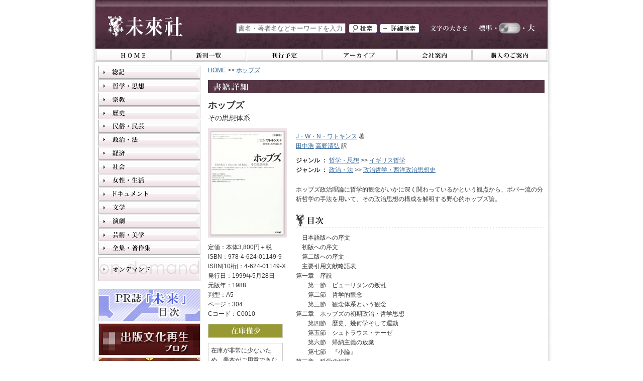

--- FILE ---
content_type: text/html;charset=UTF-8
request_url: http://miraisha.co.jp/np/isbn/9784624011499
body_size: 54072
content:
<!DOCTYPE html PUBLIC "-//W3C//DTD XHTML 1.0 Transitional//EN" "http://www.w3.org/TR/xhtml1/DTD/xhtml1-transitional.dtd">












<html xmlns="http://www.w3.org/1999/xhtml" xml:lang="ja" lang="ja">

<head>
<meta http-equiv="Content-Type" content="text/html; charset=utf-8" />
<meta http-equiv="Content-Style-Type" content="text/css" />
<meta http-equiv="Content-Script-Type" content="text/javascript" />
<link rel="canonical" href="http://www.miraisha.co.jp/np/isbn/9784624011499" />
<title>ホッブズ - J・W・N・ワトキンス 著 / 田中浩 高野清弘 訳｜未來社</title>

<meta name="keywords" content="ホッブズ,J・W・N・ワトキンス,田中浩,高野清弘,イギリス哲学,政治哲学・西洋政治思想史"/>
<meta name="description" content="ホッブズ 〔その思想体系〕ホッブズ政治理論に哲学的観念がいかに深く関わっているかという観点から、ポパー流の分析哲学の手法を用いて、その政治思想の構成を解明する野心的ホッブズ論。"/>

<meta property="og:type" content="book" />
<meta property="og:image" content="http://miraisha.co.jp/img/cover_image_l/01149.jpg" />

<link rel="stylesheet" href="/cmn/import.css" type="text/css" />
<link rel="stylesheet" type="text/css" media="all" href="/cmn/font-st.css" />
<link rel="alternate stylesheet" type="text/css" href="/cmn/font-st.css" title="standard" />
<link rel="alternate stylesheet" type="text/css" href="/cmn/font-l.css" title="large" />

<script type="text/javascript" src="/cmn/js/main.js"></script>
<script type="text/javascript" src="/cmn/js/styleswitcher.js"></script>
<script type="text/javascript" src="/cmn/js/mootools-1.2.2.js"></script>
<script type="text/javascript">
function bacnt(_goods_id,_point){
 var myRequest = new Request({method: 'get', url: '/np/ajax_buycnt.html'});
 myRequest.send('goods_id=' + _goods_id + '&point=' + _point);
}
</script>
<link rel="icon" href="/favicon.ico">
<link rel="apple-touch-icon" sizes="180x180" href="/apple-touch-icon.png">
<meta name="theme-color" content="#5c3547">
</head>

<body id="detail">
<a name="pagetop" id="pagetop"></a>
<div id="container">

	<!-- ヘッダー -->
	<div id="header">
		





<script type="text/javascript">

var doneInit = false;

function chkInit(){
 if(doneInit==false){
 	document.form1.keyword.value="";
 	doneInit = true;
 }
}
</script>
<!-- Google tag (gtag.js) GA4-->
<script async src="https://www.googletagmanager.com/gtag/js?id=G-5CPG67Y6F3"></script>
<script>
  window.dataLayer = window.dataLayer || [];
  function gtag(){dataLayer.push(arguments);}
  gtag('js', new Date());

  gtag('config', 'G-5CPG67Y6F3');
</script>
<!-- Google tag (gtag.js) GA4-->
		<!-- ロゴ -->
		<p class="logo"><a href="http://miraisha.co.jp/"><img src="/cmn/img/logo.jpg" width="149" height="41" alt="未來社" border="0" /></a></p>
		<!-- //ロゴ -->
		
		<div class="header_contents">
		
		<!-- ボックス2 -->
		<div class="header_box">
			<!-- サイズ変更 -->
			<div class="sizeChange">
            <p class="title_size"><img src="/cmn/img/header_textsize.jpg" alt="文字の大きさ" width="74" height="17" align="middle" /></p>
            <p class="standard"><a href="javascript:void(0);" onclick="setActiveStyleSheet('standard'); return false;"><img src="/cmn/img/header_text-s.jpg" alt="文字の大きさを「標準」にする" title="文字の大きさを「標準」にする" width="40" height="17" border="0" align="middle" /></a></p>
            <p class="switch"></p>
            <p class="large"><a href="javascript:void(0);" onclick="setActiveStyleSheet('large'); return false;"><img src="/cmn/img/header_text-l.jpg" alt="文字の大きさを「大」にする" title="文字の大きさを「大」にする" width="40" height="17" border="0" align="middle" /></a></p>
            <div class="clear"></div>
			</div>
            <!-- //サイズ変更 -->
            <!-- 書籍検索 -->
				<form name="form1" id="form1" method="post" action="/np/search_r.html" class="booksrchForm" onsubmit="chkInit();">
					
					<p class="searchfield"><input name="keyword" type="text" value="書名・著者名などキーワードを入力"  onfocus="chkInit();"/></p>
					
					<p class="search_btn"><input type="image" value="送信" src="/cmn/img/btn_search.jpg" alt="検索" onmouseover="this.src='/cmn/img/btn_search_on.jpg'" onmouseout="this.src='/cmn/img/btn_search.jpg'" /></p>
				<p class="searchdetail_btn"><a href="/np/search_books.html"><img src="/cmn/img/btn_search-detail.jpg" alt="詳細検索" width="77" height="17" border="0" onmouseover="this.src='/cmn/img/btn_search-detail_on.jpg'" onmouseout="this.src='/cmn/img/btn_search-detail.jpg'" /></a></p>
			    <div class="clear"></div>	
		        </form>
			<!-- //書籍検索 -->
		<div class="clear"></div>	
		</div>
		<!-- //ボックス2 -->
		</div>
		<div class="clear"></div>
		
	</div>
	<!-- //ヘッダー -->
	
	<!-- グローバルメニュー -->
	<div id="menu">
		


		<div class="globalMenu">
            <ul>
                <li class="menu01"><a href="http://miraisha.co.jp/"><img src="/cmn/img/menu01.jpg" alt="HOME" width="149" height="22" border="0" onmouseover="this.src='/cmn/img/menu01_on.jpg'" onmouseout="this.src='/cmn/img/menu01.jpg'" /></a></li>
				<li class="menu02"><a href="/np/new_books.html"><img src="/cmn/img/menu02.jpg" alt="新刊一覧" width="149" height="22" border="0" onmouseover="this.src='/cmn/img/menu02_on.jpg'" onmouseout="this.src='/cmn/img/menu02.jpg'" /></a></li>
				<li class="menu03"><a href="/np/coming_books.html"><img src="/cmn/img/menu03.jpg" alt="刊行予定" width="149" height="22" border="0" onmouseover="this.src='/cmn/img/menu03_on.jpg'" onmouseout="this.src='/cmn/img/menu03.jpg'" /></a></li>
				<li class="menu04"><a href="/mirai/archive/"><img src="/cmn/img/menu04.jpg" alt="アーカイブ" width="149" height="22" border="0" onmouseover="this.src='/cmn/img/menu04_on.jpg'" onmouseout="this.src='/cmn/img/menu04.jpg'" /></a></li>
				<li class="menu05"><a href="/mirai/company/"><img src="/cmn/img/menu05.jpg" alt="会社案内" width="148" height="22" border="0" onmouseover="this.src='/cmn/img/menu05_on.jpg'" onmouseout="this.src='/cmn/img/menu05.jpg'" /></a></li>
				<li class="menu06"><a href="/mirai/buying_guide.html"><img src="/cmn/img/menu06.jpg" alt="購入のご案内" width="149" height="22" border="0" onmouseover="this.src='/cmn/img/menu06_on.jpg'" onmouseout="this.src='/cmn/img/menu06.jpg'" /></a></li>
            </ul><div class="clear"></div>
		</div>
	</div>
	<!-- //グローバルメニュー -->
	
	<!-- メイン -->
	<div id="main">
      
	  <!-- メインコンテンツ -->
	  <div class="mainContents">
	  	
        <p class="panbox textM"><a href="/">HOME</a>&nbsp;&gt;&gt;&nbsp;<a 
        
        href="/np/isbn/9784624011499" onclick="return false;"><strong style="font-weight:normal;">ホッブズ</strong></a></p>
        <!-- コンテンツタイトル -->
        <div class="titlebox">
          <h2 class="title"><img src="/cmn/img/title_bookdetail.jpg" alt="書籍詳細" width="70" height="16" /></h2>
        </div>
        <!-- //コンテンツタイトル -->
        <!-- 商品詳細 -->
        <div class="bookdetailBox">
          <div class="titleBox">
          
          <h1 class="booktitle text3L">ホッブズ</h1>
          <p class="textL">その思想体系</p>
          </div>
          <div class="detail_l">
            <div class="cover_l_outside">
              <p class="cover_l"><img src="/img/cover_image_l/01149.jpg" alt="ホッブズ" width="145" border="0" /></p>
            </div>
            <div class="book_info">
            
            
            <p class="textM">定価：本体3,800円＋税</p>
            
            <!--p class="textM">本体：3,800円</p-->
            
            
            <p class="textM">ISBN：978-4-624-01149-9</p>
            <p class="textM">ISBN[10桁]：4-624-01149-X</p>
            <p class="textM">発行日：1999年5月28日</p>
            <p class="textM">元版年：1988</p>
            <p class="textM">判型：A5</p>
            <p class="textM">ページ：304</p>
            <p class="textM">Cコード：C0010</p>
            </div>
            
           
            
            
            <div class="stock">
              
              <img src="/cmn/img/status_stock-few.jpg" alt="在庫僅少" width="149" height="28" border="0" />
              
              
            </div>
            
            
            
            
            <!-- 在庫僅少のときのみ表示 -->
            <div class="stock_comment">
            <p class="textM">在庫が非常に少ないため、美本がご用意できない場合や、時間差で在庫切れとなる場合がございます。ご希望の方は小社までお電話またはＦＡＸ、メールにてお問い合わせ下さい。</p>
            <p class="textM tel">
【TEL】048-450-0681<br />
【FAX】048-469-2499<br />
<a href="mailto:info@miraisha.co.jp">info@miraisha.co.jp</a></p> 
            </div>
            <!-- //在庫僅少のときのみ表示 -->
            
            
            
            
            
          </div>
          <div class="bookdetail">
            
            
            <h2 class="author textM"><a href="/np/searchresult_books.html?writer=J%E3%83%BBW%E3%83%BBN%E3%83%BB%E3%83%AF%E3%83%88%E3%82%AD%E3%83%B3%E3%82%B9">J・W・N・ワトキンス</a> 著<br /><a href="/np/searchresult_books.html?writer=%E7%94%B0%E4%B8%AD%E6%B5%A9">田中浩</a> <a href="/np/searchresult_books.html?writer=%E9%AB%98%E9%87%8E%E6%B8%85%E5%BC%98">高野清弘</a> 訳</h2>
            
            
            <div class="genre">
              
              <h3 class="textM"><span style="font-weight:bold">ジャンル&nbsp;：&nbsp;</span><a href="/np/searchresult_books.html?lgen_id=2">哲学・思想</a>&nbsp;&gt;&gt;&nbsp;<a href="/np/searchresult_books.html?mgen_id=203">イギリス哲学</a></h3>
              <h3 class="textM"><span style="font-weight:bold">ジャンル&nbsp;：&nbsp;</span><a href="/np/searchresult_books.html?lgen_id=6">政治・法</a>&nbsp;&gt;&gt;&nbsp;<a href="/np/searchresult_books.html?mgen_id=602">政治哲学・西洋政治思想史</a></h3>
            </div>
            
            
            <div class="intro">
              <p class="textM">ホッブズ政治理論に哲学的観念がいかに深く関わっているかという観点から、ポパー流の分析哲学の手法を用いて、その政治思想の構成を解明する野心的ホッブズ論。</p>
            </div>
            
            <div class="mokuji">
              <p class="detailtitle"><img src="/cmn/img/title_mokuji.gif" alt="目次" width="55" height="25" border="0" /></p>
              <!-- ドットライン -->
              <div class="dotline_detail"></div>
              <!-- //ドットライン -->
              <p class="textM">　日本語版への序文<br />　初版への序文<br />　第二版への序文<br />　主要引用文献略語表<br />第一章　序説<br />　　第一節　ピューリタンの叛乱<br />　　第二節　哲学的観念<br />　　第三節　観念体系という観念<br />第二章　ホッブズの初期政治・哲学思想<br />　　第四節　歴史、幾何学そして運動<br />　　第五節　シュトラウス・テーゼ<br />　　第六節　帰納主義の放棄<br />　　第七節　『小論』<br />第三章　科学の伝統<br />　　第八節　方法論の状況<br />　　第九節　パドゥア学派の方法論<br />　　第一〇節　ガリレオ<br />　　第一一節　ハーヴェイ<br />第四章　方法と政治学<br />　　第一二節　人間の作りだすものと論証的科学<br />　　第一三節　社会の解体と再構築<br />　　第一四節　想起説をめぐって<br />第五章　自然法<br />　　第一五節　実然的仮言的命令<br />　　第一六節　テイラー・ヲレンダー・テーゼ<br />　　第一七節　ホッブズは二元論者であったか<br />　　第一八節　神＝自然の作者<br />第六章　人間の本性<br />　　第一九節　問題と課題<br />　　第二〇節　同一性<br />　　第二一節　自己中心性<br />　　第二二節　生命・死そして平等<br />第</p>
            </div>
            
            
          </div>
          
          <div class="clear"></div>
          
          
          
         
          <div class="bookdetail2">
            <a name="related" id="related"></a>
            <p class="detailtitle"><img src="/cmn/img/title_relatedbook.gif" alt="関連書籍" width="89" height="24" border="0" /></p>
            <!-- ドットライン -->
            <div class="dotline_detail"></div>
            <!-- //ドットライン -->
           </div>
            
            <!-- 関連書籍 0-->
            <div class="relbox">
                <div class="coverbox-s_l coverbox">
                    <div class="cover_s_outside">
                        <p class="cover_s"><a href="/np/isbn/9784624934323"><img src="/img/cover_image_s/93432.jpg" alt="ホッブズの弁明／異端" width="68" border="0" /></a></p>
                    </div>
                </div>
                <div class="detail"> <a href="/np/isbn/9784624934323">
                    <h3 class="booktitle textLL">ホッブズの弁明／異端</h3>
                    </a>
                     
                    <div class="genreandseries">
                    	
                        <p class="textM"><strong>ジャンル&nbsp;：&nbsp;</strong><a href="/np/searchresult_books.html?lgen_id=2">哲学・思想</a>&nbsp;&gt;&gt;&nbsp;<a href="/np/searchresult_books.html?mgen_id=203">イギリス哲学</a></p>
                        <p class="textM"><strong>ジャンル&nbsp;：&nbsp;</strong><a href="/np/searchresult_books.html?lgen_id=2">哲学・思想</a>&nbsp;&gt;&gt;&nbsp;<a href="/np/searchresult_books.html?mgen_id=208">社会思想・社会思想史</a></p>
                        <!--p class="textM"><a href="/">シリーズ名</a></p-->
                    </div>
                    
                    
                    <h4 class="author textM"><a href="/np/searchresult_books.html?writer=%E3%83%88%E3%83%9E%E3%82%B9%E3%83%BB%E3%83%9B%E3%83%83%E3%83%96%E3%82%BA">トマス・ホッブズ</a> 著 / <a href="/np/searchresult_books.html?writer=%E6%B0%B4%E7%94%B0%E6%B4%8B">水田洋</a> 編訳</h4>
                    <p class="textM">
                    
                    定価： 本体1,800円＋税　
                                        　
                    
                    
                    ISBN： 978-4-624-93432-3
                    　　
                    発行日： 2011年6月10日
                    </p>
                    
                    <p class="relbook arrow textM"><a href="/np/isbn/9784624934323#related">本書の関連書籍</a></p>
                    

                </div>
                <div class="clear"></div>
            </div>
            <!-- //関連書籍 0-->
            
            
           
        </div>
        <!-- //商品詳細 -->
        
        <div class="clear"></div>
        <div class="pagetopBox textM"><a href="#pagetop">このページのトップに戻る</a>&nbsp;<img src="/cmn/img/arrow02.gif" width="11" height="9" border="0" /></div>
	    <div class="clear"></div>
	     
      </div>
      <!-- メインコンテンツ -->
      
      <!-- 左ナビ -->
	  <div class="mainNavi">
      	







<!-- ジャンル一覧 -->
<script type="text/javascript">
window.onload = function() {
			var main = $$('.toggler');
			var sub = $$('.element');
			var menuAccordion = new Accordion(
			main, sub, {
				//ここにOptionsを記述
								
				display: false,
				duration: 500,
				//trigger: "click",
				trigger: null,
				opacity: false,
				alwaysHide: false
				}
			);
		}
</script>
	
	
   <h2 class="toggler"><a href="/np/searchresult_books.html?lgen_id=1"><img src="/cmn/img/genremenu01.jpg" alt="総記" width="203" height="26" border="0" onmouseover="this.src='/cmn/img/genremenu01_on.jpg'" onmouseout="this.src='/cmn/img/genremenu01.jpg'" /></a></h2>
         <ul class="element">
         	
			<li><a href="/np/searchresult_books.html?mgen_id=101"><img src="/cmn/img/genremenu0101.jpg" alt="出版" width="185" height="26" border="0" onmouseover="this.src='/cmn/img/genremenu0101_on.jpg'" onmouseout="this.src='/cmn/img/genremenu0101.jpg'" /></a></li>
			<li><a href="/np/searchresult_books.html?mgen_id=102"><img src="/cmn/img/genremenu0102.jpg" alt="図書館" width="185" height="26" border="0" onmouseover="this.src='/cmn/img/genremenu0102_on.jpg'" onmouseout="this.src='/cmn/img/genremenu0102.jpg'" /></a></li>
			<li><a href="/np/searchresult_books.html?mgen_id=103"><img src="/cmn/img/genremenu0103.jpg" alt="事典" width="185" height="26" border="0" onmouseover="this.src='/cmn/img/genremenu0103_on.jpg'" onmouseout="this.src='/cmn/img/genremenu0103.jpg'" /></a></li>
			<li><a href="/np/searchresult_books.html?mgen_id=104"><img src="/cmn/img/genremenu0104.jpg" alt="情報・メディア・コンピュータ" width="185" height="26" border="0" onmouseover="this.src='/cmn/img/genremenu0104_on.jpg'" onmouseout="this.src='/cmn/img/genremenu0104.jpg'" /></a></li>
	    </ul>
	
   <h2 class="toggler"><a href="/np/searchresult_books.html?lgen_id=2"><img src="/cmn/img/genremenu02.jpg" alt="哲学・思想" width="203" height="26" border="0" onmouseover="this.src='/cmn/img/genremenu02_on.jpg'" onmouseout="this.src='/cmn/img/genremenu02.jpg'" /></a></h2>
         <ul class="element">
         	
			<li><a href="/np/searchresult_books.html?mgen_id=201"><img src="/cmn/img/genremenu0201.jpg" alt="西洋古典哲学" width="185" height="26" border="0" onmouseover="this.src='/cmn/img/genremenu0201_on.jpg'" onmouseout="this.src='/cmn/img/genremenu0201.jpg'" /></a></li>
			<li><a href="/np/searchresult_books.html?mgen_id=202"><img src="/cmn/img/genremenu0202.jpg" alt="東洋思想・東洋哲学" width="185" height="26" border="0" onmouseover="this.src='/cmn/img/genremenu0202_on.jpg'" onmouseout="this.src='/cmn/img/genremenu0202.jpg'" /></a></li>
			<li><a href="/np/searchresult_books.html?mgen_id=203"><img src="/cmn/img/genremenu0203.jpg" alt="イギリス哲学" width="185" height="26" border="0" onmouseover="this.src='/cmn/img/genremenu0203_on.jpg'" onmouseout="this.src='/cmn/img/genremenu0203.jpg'" /></a></li>
			<li><a href="/np/searchresult_books.html?mgen_id=204"><img src="/cmn/img/genremenu0204.jpg" alt="フランス哲学" width="185" height="26" border="0" onmouseover="this.src='/cmn/img/genremenu0204_on.jpg'" onmouseout="this.src='/cmn/img/genremenu0204.jpg'" /></a></li>
			<li><a href="/np/searchresult_books.html?mgen_id=205"><img src="/cmn/img/genremenu0205.jpg" alt="ドイツ哲学" width="185" height="26" border="0" onmouseover="this.src='/cmn/img/genremenu0205_on.jpg'" onmouseout="this.src='/cmn/img/genremenu0205.jpg'" /></a></li>
			<li><a href="/np/searchresult_books.html?mgen_id=206"><img src="/cmn/img/genremenu0206.jpg" alt="思想史・精神史" width="185" height="26" border="0" onmouseover="this.src='/cmn/img/genremenu0206_on.jpg'" onmouseout="this.src='/cmn/img/genremenu0206.jpg'" /></a></li>
			<li><a href="/np/searchresult_books.html?mgen_id=207"><img src="/cmn/img/genremenu0207.jpg" alt="倫理学・倫理思想" width="185" height="26" border="0" onmouseover="this.src='/cmn/img/genremenu0207_on.jpg'" onmouseout="this.src='/cmn/img/genremenu0207.jpg'" /></a></li>
			<li><a href="/np/searchresult_books.html?mgen_id=208"><img src="/cmn/img/genremenu0208.jpg" alt="社会思想・社会思想史" width="185" height="26" border="0" onmouseover="this.src='/cmn/img/genremenu0208_on.jpg'" onmouseout="this.src='/cmn/img/genremenu0208.jpg'" /></a></li>
			<li><a href="/np/searchresult_books.html?mgen_id=209"><img src="/cmn/img/genremenu0209.jpg" alt="科学史・科学哲学" width="185" height="26" border="0" onmouseover="this.src='/cmn/img/genremenu0209_on.jpg'" onmouseout="this.src='/cmn/img/genremenu0209.jpg'" /></a></li>
			<li><a href="/np/searchresult_books.html?mgen_id=210"><img src="/cmn/img/genremenu0210.jpg" alt="言語哲学・批評理論" width="185" height="26" border="0" onmouseover="this.src='/cmn/img/genremenu0210_on.jpg'" onmouseout="this.src='/cmn/img/genremenu0210.jpg'" /></a></li>
			<li><a href="/np/searchresult_books.html?mgen_id=211"><img src="/cmn/img/genremenu0211.jpg" alt="心理学・精神世界" width="185" height="26" border="0" onmouseover="this.src='/cmn/img/genremenu0211_on.jpg'" onmouseout="this.src='/cmn/img/genremenu0211.jpg'" /></a></li>
			<li><a href="/np/searchresult_books.html?mgen_id=212"><img src="/cmn/img/genremenu0212.jpg" alt="現代思想" width="185" height="26" border="0" onmouseover="this.src='/cmn/img/genremenu0212_on.jpg'" onmouseout="this.src='/cmn/img/genremenu0212.jpg'" /></a></li>
			<li><a href="/np/searchresult_books.html?mgen_id=213"><img src="/cmn/img/genremenu0213.jpg" alt="ヘーゲル" width="185" height="26" border="0" onmouseover="this.src='/cmn/img/genremenu0213_on.jpg'" onmouseout="this.src='/cmn/img/genremenu0213.jpg'" /></a></li>
			<li><a href="/np/searchresult_books.html?mgen_id=214"><img src="/cmn/img/genremenu0214.jpg" alt="マルクス・マルクス主義" width="185" height="26" border="0" onmouseover="this.src='/cmn/img/genremenu0214_on.jpg'" onmouseout="this.src='/cmn/img/genremenu0214.jpg'" /></a></li>
			<li><a href="/np/searchresult_books.html?mgen_id=215"><img src="/cmn/img/genremenu0215.jpg" alt="ヴェーバー" width="185" height="26" border="0" onmouseover="this.src='/cmn/img/genremenu0215_on.jpg'" onmouseout="this.src='/cmn/img/genremenu0215.jpg'" /></a></li>
			<li><a href="/np/searchresult_books.html?mgen_id=216"><img src="/cmn/img/genremenu0216.jpg" alt="ハーバーマス" width="185" height="26" border="0" onmouseover="this.src='/cmn/img/genremenu0216_on.jpg'" onmouseout="this.src='/cmn/img/genremenu0216.jpg'" /></a></li>
			<li><a href="/np/searchresult_books.html?mgen_id=217"><img src="/cmn/img/genremenu0217.jpg" alt="ポパー" width="185" height="26" border="0" onmouseover="this.src='/cmn/img/genremenu0217_on.jpg'" onmouseout="this.src='/cmn/img/genremenu0217.jpg'" /></a></li>
	    </ul>
	
   <h2 class="toggler"><a href="/np/searchresult_books.html?lgen_id=3"><img src="/cmn/img/genremenu03.jpg" alt="宗教" width="203" height="26" border="0" onmouseover="this.src='/cmn/img/genremenu03_on.jpg'" onmouseout="this.src='/cmn/img/genremenu03.jpg'" /></a></h2>
         <ul class="element">
         	
			<li><a href="/np/searchresult_books.html?mgen_id=301"><img src="/cmn/img/genremenu0301.jpg" alt="宗教学" width="185" height="26" border="0" onmouseover="this.src='/cmn/img/genremenu0301_on.jpg'" onmouseout="this.src='/cmn/img/genremenu0301.jpg'" /></a></li>
			<li><a href="/np/searchresult_books.html?mgen_id=302"><img src="/cmn/img/genremenu0302.jpg" alt="キリスト教" width="185" height="26" border="0" onmouseover="this.src='/cmn/img/genremenu0302_on.jpg'" onmouseout="this.src='/cmn/img/genremenu0302.jpg'" /></a></li>
			<li><a href="/np/searchresult_books.html?mgen_id=303"><img src="/cmn/img/genremenu0303.jpg" alt="イスラム教" width="185" height="26" border="0" onmouseover="this.src='/cmn/img/genremenu0303_on.jpg'" onmouseout="this.src='/cmn/img/genremenu0303.jpg'" /></a></li>
			<li><a href="/np/searchresult_books.html?mgen_id=304"><img src="/cmn/img/genremenu0304.jpg" alt="仏教" width="185" height="26" border="0" onmouseover="this.src='/cmn/img/genremenu0304_on.jpg'" onmouseout="this.src='/cmn/img/genremenu0304.jpg'" /></a></li>
			<li><a href="/np/searchresult_books.html?mgen_id=305"><img src="/cmn/img/genremenu0305.jpg" alt="エリアーデ" width="185" height="26" border="0" onmouseover="this.src='/cmn/img/genremenu0305_on.jpg'" onmouseout="this.src='/cmn/img/genremenu0305.jpg'" /></a></li>
	    </ul>
	
   <h2 class="toggler"><a href="/np/searchresult_books.html?lgen_id=4"><img src="/cmn/img/genremenu04.jpg" alt="歴史" width="203" height="26" border="0" onmouseover="this.src='/cmn/img/genremenu04_on.jpg'" onmouseout="this.src='/cmn/img/genremenu04.jpg'" /></a></h2>
         <ul class="element">
         	
			<li><a href="/np/searchresult_books.html?mgen_id=401"><img src="/cmn/img/genremenu0401.jpg" alt="考古学" width="185" height="26" border="0" onmouseover="this.src='/cmn/img/genremenu0401_on.jpg'" onmouseout="this.src='/cmn/img/genremenu0401.jpg'" /></a></li>
			<li><a href="/np/searchresult_books.html?mgen_id=402"><img src="/cmn/img/genremenu0402.jpg" alt="日本古代史" width="185" height="26" border="0" onmouseover="this.src='/cmn/img/genremenu0402_on.jpg'" onmouseout="this.src='/cmn/img/genremenu0402.jpg'" /></a></li>
			<li><a href="/np/searchresult_books.html?mgen_id=403"><img src="/cmn/img/genremenu0403.jpg" alt="日本近世史" width="185" height="26" border="0" onmouseover="this.src='/cmn/img/genremenu0403_on.jpg'" onmouseout="this.src='/cmn/img/genremenu0403.jpg'" /></a></li>
			<li><a href="/np/searchresult_books.html?mgen_id=404"><img src="/cmn/img/genremenu0404.jpg" alt="日本近代史" width="185" height="26" border="0" onmouseover="this.src='/cmn/img/genremenu0404_on.jpg'" onmouseout="this.src='/cmn/img/genremenu0404.jpg'" /></a></li>
			<li><a href="/np/searchresult_books.html?mgen_id=405"><img src="/cmn/img/genremenu0405.jpg" alt="日本現代史" width="185" height="26" border="0" onmouseover="this.src='/cmn/img/genremenu0405_on.jpg'" onmouseout="this.src='/cmn/img/genremenu0405.jpg'" /></a></li>
			<li><a href="/np/searchresult_books.html?mgen_id=406"><img src="/cmn/img/genremenu0406.jpg" alt="朝鮮近代史" width="185" height="26" border="0" onmouseover="this.src='/cmn/img/genremenu0406_on.jpg'" onmouseout="this.src='/cmn/img/genremenu0406.jpg'" /></a></li>
			<li><a href="/np/searchresult_books.html?mgen_id=407"><img src="/cmn/img/genremenu0407.jpg" alt="東洋史・アジア史" width="185" height="26" border="0" onmouseover="this.src='/cmn/img/genremenu0407_on.jpg'" onmouseout="this.src='/cmn/img/genremenu0407.jpg'" /></a></li>
			<li><a href="/np/searchresult_books.html?mgen_id=408"><img src="/cmn/img/genremenu0408.jpg" alt="アラブ・イスラム史" width="185" height="26" border="0" onmouseover="this.src='/cmn/img/genremenu0408_on.jpg'" onmouseout="this.src='/cmn/img/genremenu0408.jpg'" /></a></li>
			<li><a href="/np/searchresult_books.html?mgen_id=409"><img src="/cmn/img/genremenu0409.jpg" alt="西洋史全般" width="185" height="26" border="0" onmouseover="this.src='/cmn/img/genremenu0409_on.jpg'" onmouseout="this.src='/cmn/img/genremenu0409.jpg'" /></a></li>
			<li><a href="/np/searchresult_books.html?mgen_id=410"><img src="/cmn/img/genremenu0410.jpg" alt="イギリス史・イギリス研究" width="185" height="26" border="0" onmouseover="this.src='/cmn/img/genremenu0410_on.jpg'" onmouseout="this.src='/cmn/img/genremenu0410.jpg'" /></a></li>
			<li><a href="/np/searchresult_books.html?mgen_id=411"><img src="/cmn/img/genremenu0411.jpg" alt="ドイツ史・ドイツ研究" width="185" height="26" border="0" onmouseover="this.src='/cmn/img/genremenu0411_on.jpg'" onmouseout="this.src='/cmn/img/genremenu0411.jpg'" /></a></li>
			<li><a href="/np/searchresult_books.html?mgen_id=412"><img src="/cmn/img/genremenu0412.jpg" alt="ナチズム研究" width="185" height="26" border="0" onmouseover="this.src='/cmn/img/genremenu0412_on.jpg'" onmouseout="this.src='/cmn/img/genremenu0412.jpg'" /></a></li>
			<li><a href="/np/searchresult_books.html?mgen_id=413"><img src="/cmn/img/genremenu0413.jpg" alt="フランス史・フランス研究" width="185" height="26" border="0" onmouseover="this.src='/cmn/img/genremenu0413_on.jpg'" onmouseout="this.src='/cmn/img/genremenu0413.jpg'" /></a></li>
			<li><a href="/np/searchresult_books.html?mgen_id=414"><img src="/cmn/img/genremenu0414.jpg" alt="イタリア史・イタリア研究" width="185" height="26" border="0" onmouseover="this.src='/cmn/img/genremenu0414_on.jpg'" onmouseout="this.src='/cmn/img/genremenu0414.jpg'" /></a></li>
			<li><a href="/np/searchresult_books.html?mgen_id=415"><img src="/cmn/img/genremenu0415.jpg" alt="ロシア史・ロシア研究" width="185" height="26" border="0" onmouseover="this.src='/cmn/img/genremenu0415_on.jpg'" onmouseout="this.src='/cmn/img/genremenu0415.jpg'" /></a></li>
			<li><a href="/np/searchresult_books.html?mgen_id=416"><img src="/cmn/img/genremenu0416.jpg" alt="ヨーロッパ諸地域史" width="185" height="26" border="0" onmouseover="this.src='/cmn/img/genremenu0416_on.jpg'" onmouseout="this.src='/cmn/img/genremenu0416.jpg'" /></a></li>
			<li><a href="/np/searchresult_books.html?mgen_id=417"><img src="/cmn/img/genremenu0417.jpg" alt="アメリカ史・アメリカ研究" width="185" height="26" border="0" onmouseover="this.src='/cmn/img/genremenu0417_on.jpg'" onmouseout="this.src='/cmn/img/genremenu0417.jpg'" /></a></li>
			<li><a href="/np/searchresult_books.html?mgen_id=418"><img src="/cmn/img/genremenu0418.jpg" alt="アフリカ史・アフリカ研究" width="185" height="26" border="0" onmouseover="this.src='/cmn/img/genremenu0418_on.jpg'" onmouseout="this.src='/cmn/img/genremenu0418.jpg'" /></a></li>
			<li><a href="/np/searchresult_books.html?mgen_id=419"><img src="/cmn/img/genremenu0419.jpg" alt="歴史学・歴史理論" width="185" height="26" border="0" onmouseover="this.src='/cmn/img/genremenu0419_on.jpg'" onmouseout="this.src='/cmn/img/genremenu0419.jpg'" /></a></li>
			<li><a href="/np/searchresult_books.html?mgen_id=420"><img src="/cmn/img/genremenu0420.jpg" alt="伝記・評伝" width="185" height="26" border="0" onmouseover="this.src='/cmn/img/genremenu0420_on.jpg'" onmouseout="this.src='/cmn/img/genremenu0420.jpg'" /></a></li>
			<li><a href="/np/searchresult_books.html?mgen_id=421"><img src="/cmn/img/genremenu0421.jpg" alt="自伝・回想録" width="185" height="26" border="0" onmouseover="this.src='/cmn/img/genremenu0421_on.jpg'" onmouseout="this.src='/cmn/img/genremenu0421.jpg'" /></a></li>
	    </ul>
	
   <h2 class="toggler"><a href="/np/searchresult_books.html?lgen_id=5"><img src="/cmn/img/genremenu05.jpg" alt="民俗・民芸" width="203" height="26" border="0" onmouseover="this.src='/cmn/img/genremenu05_on.jpg'" onmouseout="this.src='/cmn/img/genremenu05.jpg'" /></a></h2>
         <ul class="element">
         	
			<li><a href="/np/searchresult_books.html?mgen_id=501"><img src="/cmn/img/genremenu0501.jpg" alt="民俗学・民俗文化研究" width="185" height="26" border="0" onmouseover="this.src='/cmn/img/genremenu0501_on.jpg'" onmouseout="this.src='/cmn/img/genremenu0501.jpg'" /></a></li>
			<li><a href="/np/searchresult_books.html?mgen_id=502"><img src="/cmn/img/genremenu0502.jpg" alt="人類学・民族学" width="185" height="26" border="0" onmouseover="this.src='/cmn/img/genremenu0502_on.jpg'" onmouseout="this.src='/cmn/img/genremenu0502.jpg'" /></a></li>
			<li><a href="/np/searchresult_books.html?mgen_id=503"><img src="/cmn/img/genremenu0503.jpg" alt="民俗誌・民俗芸能・民俗写真" width="185" height="26" border="0" onmouseover="this.src='/cmn/img/genremenu0503_on.jpg'" onmouseout="this.src='/cmn/img/genremenu0503.jpg'" /></a></li>
			<li><a href="/np/searchresult_books.html?mgen_id=504"><img src="/cmn/img/genremenu0504.jpg" alt="民具・民芸・こけし" width="185" height="26" border="0" onmouseover="this.src='/cmn/img/genremenu0504_on.jpg'" onmouseout="this.src='/cmn/img/genremenu0504.jpg'" /></a></li>
			<li><a href="/np/searchresult_books.html?mgen_id=505"><img src="/cmn/img/genremenu0505.jpg" alt="民話・昔話" width="185" height="26" border="0" onmouseover="this.src='/cmn/img/genremenu0505_on.jpg'" onmouseout="this.src='/cmn/img/genremenu0505.jpg'" /></a></li>
			<li><a href="/np/searchresult_books.html?mgen_id=506"><img src="/cmn/img/genremenu0506.jpg" alt="宮本常一" width="185" height="26" border="0" onmouseover="this.src='/cmn/img/genremenu0506_on.jpg'" onmouseout="this.src='/cmn/img/genremenu0506.jpg'" /></a></li>
	    </ul>
	
   <h2 class="toggler"><a href="/np/searchresult_books.html?lgen_id=6"><img src="/cmn/img/genremenu06.jpg" alt="政治・法" width="203" height="26" border="0" onmouseover="this.src='/cmn/img/genremenu06_on.jpg'" onmouseout="this.src='/cmn/img/genremenu06.jpg'" /></a></h2>
         <ul class="element">
         	
			<li><a href="/np/searchresult_books.html?mgen_id=601"><img src="/cmn/img/genremenu0601.jpg" alt="政治学・政治理論" width="185" height="26" border="0" onmouseover="this.src='/cmn/img/genremenu0601_on.jpg'" onmouseout="this.src='/cmn/img/genremenu0601.jpg'" /></a></li>
			<li><a href="/np/searchresult_books.html?mgen_id=602"><img src="/cmn/img/genremenu0602.jpg" alt="政治哲学・西洋政治思想史" width="185" height="26" border="0" onmouseover="this.src='/cmn/img/genremenu0602_on.jpg'" onmouseout="this.src='/cmn/img/genremenu0602.jpg'" /></a></li>
			<li><a href="/np/searchresult_books.html?mgen_id=603"><img src="/cmn/img/genremenu0603.jpg" alt="日本政治思想史" width="185" height="26" border="0" onmouseover="this.src='/cmn/img/genremenu0603_on.jpg'" onmouseout="this.src='/cmn/img/genremenu0603.jpg'" /></a></li>
			<li><a href="/np/searchresult_books.html?mgen_id=604"><img src="/cmn/img/genremenu0604.jpg" alt="行政・労働" width="185" height="26" border="0" onmouseover="this.src='/cmn/img/genremenu0604_on.jpg'" onmouseout="this.src='/cmn/img/genremenu0604.jpg'" /></a></li>
			<li><a href="/np/searchresult_books.html?mgen_id=605"><img src="/cmn/img/genremenu0605.jpg" alt="法学・法思想" width="185" height="26" border="0" onmouseover="this.src='/cmn/img/genremenu0605_on.jpg'" onmouseout="this.src='/cmn/img/genremenu0605.jpg'" /></a></li>
			<li><a href="/np/searchresult_books.html?mgen_id=606"><img src="/cmn/img/genremenu0606.jpg" alt="シュミット" width="185" height="26" border="0" onmouseover="this.src='/cmn/img/genremenu0606_on.jpg'" onmouseout="this.src='/cmn/img/genremenu0606.jpg'" /></a></li>
	    </ul>
	
   <h2 class="toggler"><a href="/np/searchresult_books.html?lgen_id=7"><img src="/cmn/img/genremenu07.jpg" alt="経済" width="203" height="26" border="0" onmouseover="this.src='/cmn/img/genremenu07_on.jpg'" onmouseout="this.src='/cmn/img/genremenu07.jpg'" /></a></h2>
         <ul class="element">
         	
			<li><a href="/np/searchresult_books.html?mgen_id=701"><img src="/cmn/img/genremenu0701.jpg" alt="経済理論・統計学" width="185" height="26" border="0" onmouseover="this.src='/cmn/img/genremenu0701_on.jpg'" onmouseout="this.src='/cmn/img/genremenu0701.jpg'" /></a></li>
			<li><a href="/np/searchresult_books.html?mgen_id=702"><img src="/cmn/img/genremenu0702.jpg" alt="経済史・経済学史・経済思想史" width="185" height="26" border="0" onmouseover="this.src='/cmn/img/genremenu0702_on.jpg'" onmouseout="this.src='/cmn/img/genremenu0702.jpg'" /></a></li>
			<li><a href="/np/searchresult_books.html?mgen_id=703"><img src="/cmn/img/genremenu0703.jpg" alt="経営学・経営史・組織論" width="185" height="26" border="0" onmouseover="this.src='/cmn/img/genremenu0703_on.jpg'" onmouseout="this.src='/cmn/img/genremenu0703.jpg'" /></a></li>
			<li><a href="/np/searchresult_books.html?mgen_id=704"><img src="/cmn/img/genremenu0704.jpg" alt="経済政策・社会保障" width="185" height="26" border="0" onmouseover="this.src='/cmn/img/genremenu0704_on.jpg'" onmouseout="this.src='/cmn/img/genremenu0704.jpg'" /></a></li>
			<li><a href="/np/searchresult_books.html?mgen_id=705"><img src="/cmn/img/genremenu0705.jpg" alt="労働経済・農業経済" width="185" height="26" border="0" onmouseover="this.src='/cmn/img/genremenu0705_on.jpg'" onmouseout="this.src='/cmn/img/genremenu0705.jpg'" /></a></li>
			<li><a href="/np/searchresult_books.html?mgen_id=706"><img src="/cmn/img/genremenu0706.jpg" alt="古典派・新古典派経済学" width="185" height="26" border="0" onmouseover="this.src='/cmn/img/genremenu0706_on.jpg'" onmouseout="this.src='/cmn/img/genremenu0706.jpg'" /></a></li>
			<li><a href="/np/searchresult_books.html?mgen_id=707"><img src="/cmn/img/genremenu0707.jpg" alt="マルクス経済学" width="185" height="26" border="0" onmouseover="this.src='/cmn/img/genremenu0707_on.jpg'" onmouseout="this.src='/cmn/img/genremenu0707.jpg'" /></a></li>
	    </ul>
	
   <h2 class="toggler"><a href="/np/searchresult_books.html?lgen_id=8"><img src="/cmn/img/genremenu08.jpg" alt="社会" width="203" height="26" border="0" onmouseover="this.src='/cmn/img/genremenu08_on.jpg'" onmouseout="this.src='/cmn/img/genremenu08.jpg'" /></a></h2>
         <ul class="element">
         	
			<li><a href="/np/searchresult_books.html?mgen_id=801"><img src="/cmn/img/genremenu0801.jpg" alt="社会学・社会理論" width="185" height="26" border="0" onmouseover="this.src='/cmn/img/genremenu0801_on.jpg'" onmouseout="this.src='/cmn/img/genremenu0801.jpg'" /></a></li>
			<li><a href="/np/searchresult_books.html?mgen_id=802"><img src="/cmn/img/genremenu0802.jpg" alt="教育問題・教育学" width="185" height="26" border="0" onmouseover="this.src='/cmn/img/genremenu0802_on.jpg'" onmouseout="this.src='/cmn/img/genremenu0802.jpg'" /></a></li>
			<li><a href="/np/searchresult_books.html?mgen_id=803"><img src="/cmn/img/genremenu0803.jpg" alt="家族論・家族社会学" width="185" height="26" border="0" onmouseover="this.src='/cmn/img/genremenu0803_on.jpg'" onmouseout="this.src='/cmn/img/genremenu0803.jpg'" /></a></li>
			<li><a href="/np/searchresult_books.html?mgen_id=804"><img src="/cmn/img/genremenu0804.jpg" alt="看護・医療・福祉" width="185" height="26" border="0" onmouseover="this.src='/cmn/img/genremenu0804_on.jpg'" onmouseout="this.src='/cmn/img/genremenu0804.jpg'" /></a></li>
			<li><a href="/np/searchresult_books.html?mgen_id=805"><img src="/cmn/img/genremenu0805.jpg" alt="ヴェーバー社会学" width="185" height="26" border="0" onmouseover="this.src='/cmn/img/genremenu0805_on.jpg'" onmouseout="this.src='/cmn/img/genremenu0805.jpg'" /></a></li>
			<li><a href="/np/searchresult_books.html?mgen_id=806"><img src="/cmn/img/genremenu0806.jpg" alt="文化論・カルチュラルスタディーズ" width="185" height="26" border="0" onmouseover="this.src='/cmn/img/genremenu0806_on.jpg'" onmouseout="this.src='/cmn/img/genremenu0806.jpg'" /></a></li>
			<li><a href="/np/searchresult_books.html?mgen_id=807"><img src="/cmn/img/genremenu0807.jpg" alt="沖縄" width="185" height="26" border="0" onmouseover="this.src='/cmn/img/genremenu0807_on.jpg'" onmouseout="this.src='/cmn/img/genremenu0807.jpg'" /></a></li>
	    </ul>
	
   <h2 class="toggler"><a href="/np/searchresult_books.html?lgen_id=9"><img src="/cmn/img/genremenu09.jpg" alt="女性・生活" width="203" height="26" border="0" onmouseover="this.src='/cmn/img/genremenu09_on.jpg'" onmouseout="this.src='/cmn/img/genremenu09.jpg'" /></a></h2>
         <ul class="element">
         	
			<li><a href="/np/searchresult_books.html?mgen_id=901"><img src="/cmn/img/genremenu0901.jpg" alt="女性史・女性論" width="185" height="26" border="0" onmouseover="this.src='/cmn/img/genremenu0901_on.jpg'" onmouseout="this.src='/cmn/img/genremenu0901.jpg'" /></a></li>
			<li><a href="/np/searchresult_books.html?mgen_id=902"><img src="/cmn/img/genremenu0902.jpg" alt="フェミニズム・ジェンダー論" width="185" height="26" border="0" onmouseover="this.src='/cmn/img/genremenu0902_on.jpg'" onmouseout="this.src='/cmn/img/genremenu0902.jpg'" /></a></li>
			<li><a href="/np/searchresult_books.html?mgen_id=903"><img src="/cmn/img/genremenu0903.jpg" alt="生活記録・生活調査" width="185" height="26" border="0" onmouseover="this.src='/cmn/img/genremenu0903_on.jpg'" onmouseout="this.src='/cmn/img/genremenu0903.jpg'" /></a></li>
	    </ul>
	
   <h2 class="toggler"><a href="/np/searchresult_books.html?lgen_id=10"><img src="/cmn/img/genremenu10.jpg" alt="ドキュメント" width="203" height="26" border="0" onmouseover="this.src='/cmn/img/genremenu10_on.jpg'" onmouseout="this.src='/cmn/img/genremenu10.jpg'" /></a></h2>
         <ul class="element">
         	
			<li><a href="/np/searchresult_books.html?mgen_id=1001"><img src="/cmn/img/genremenu1001.jpg" alt="差別問題・民族問題" width="185" height="26" border="0" onmouseover="this.src='/cmn/img/genremenu1001_on.jpg'" onmouseout="this.src='/cmn/img/genremenu1001.jpg'" /></a></li>
			<li><a href="/np/searchresult_books.html?mgen_id=1002"><img src="/cmn/img/genremenu1002.jpg" alt="戦争・原爆" width="185" height="26" border="0" onmouseover="this.src='/cmn/img/genremenu1002_on.jpg'" onmouseout="this.src='/cmn/img/genremenu1002.jpg'" /></a></li>
			<li><a href="/np/searchresult_books.html?mgen_id=1003"><img src="/cmn/img/genremenu1003.jpg" alt="記録・ルポルタージュ" width="185" height="26" border="0" onmouseover="this.src='/cmn/img/genremenu1003_on.jpg'" onmouseout="this.src='/cmn/img/genremenu1003.jpg'" /></a></li>
			<li><a href="/np/searchresult_books.html?mgen_id=1004"><img src="/cmn/img/genremenu1004.jpg" alt="社会問題" width="185" height="26" border="0" onmouseover="this.src='/cmn/img/genremenu1004_on.jpg'" onmouseout="this.src='/cmn/img/genremenu1004.jpg'" /></a></li>
	    </ul>
	
   <h2 class="toggler"><a href="/np/searchresult_books.html?lgen_id=11"><img src="/cmn/img/genremenu11.jpg" alt="文学" width="203" height="26" border="0" onmouseover="this.src='/cmn/img/genremenu11_on.jpg'" onmouseout="this.src='/cmn/img/genremenu11.jpg'" /></a></h2>
         <ul class="element">
         	
			<li><a href="/np/searchresult_books.html?mgen_id=1101"><img src="/cmn/img/genremenu1101.jpg" alt="日本文学研究" width="185" height="26" border="0" onmouseover="this.src='/cmn/img/genremenu1101_on.jpg'" onmouseout="this.src='/cmn/img/genremenu1101.jpg'" /></a></li>
			<li><a href="/np/searchresult_books.html?mgen_id=1102"><img src="/cmn/img/genremenu1102.jpg" alt="外国文学研究" width="185" height="26" border="0" onmouseover="this.src='/cmn/img/genremenu1102_on.jpg'" onmouseout="this.src='/cmn/img/genremenu1102.jpg'" /></a></li>
			<li><a href="/np/searchresult_books.html?mgen_id=1103"><img src="/cmn/img/genremenu1103.jpg" alt="文芸批評・評論" width="185" height="26" border="0" onmouseover="this.src='/cmn/img/genremenu1103_on.jpg'" onmouseout="this.src='/cmn/img/genremenu1103.jpg'" /></a></li>
			<li><a href="/np/searchresult_books.html?mgen_id=1104"><img src="/cmn/img/genremenu1104.jpg" alt="評伝・作家研究" width="185" height="26" border="0" onmouseover="this.src='/cmn/img/genremenu1104_on.jpg'" onmouseout="this.src='/cmn/img/genremenu1104.jpg'" /></a></li>
			<li><a href="/np/searchresult_books.html?mgen_id=1105"><img src="/cmn/img/genremenu1105.jpg" alt="詩・詩論" width="185" height="26" border="0" onmouseover="this.src='/cmn/img/genremenu1105_on.jpg'" onmouseout="this.src='/cmn/img/genremenu1105.jpg'" /></a></li>
			<li><a href="/np/searchresult_books.html?mgen_id=1106"><img src="/cmn/img/genremenu1106.jpg" alt="創作・エッセイ" width="185" height="26" border="0" onmouseover="this.src='/cmn/img/genremenu1106_on.jpg'" onmouseout="this.src='/cmn/img/genremenu1106.jpg'" /></a></li>
	    </ul>
	
   <h2 class="toggler"><a href="/np/searchresult_books.html?lgen_id=12"><img src="/cmn/img/genremenu12.jpg" alt="演劇" width="203" height="26" border="0" onmouseover="this.src='/cmn/img/genremenu12_on.jpg'" onmouseout="this.src='/cmn/img/genremenu12.jpg'" /></a></h2>
         <ul class="element">
         	
			<li><a href="/np/searchresult_books.html?mgen_id=1201"><img src="/cmn/img/genremenu1201.jpg" alt="演劇論・演劇研究" width="185" height="26" border="0" onmouseover="this.src='/cmn/img/genremenu1201_on.jpg'" onmouseout="this.src='/cmn/img/genremenu1201.jpg'" /></a></li>
			<li><a href="/np/searchresult_books.html?mgen_id=1202"><img src="/cmn/img/genremenu1202.jpg" alt="演劇史" width="185" height="26" border="0" onmouseover="this.src='/cmn/img/genremenu1202_on.jpg'" onmouseout="this.src='/cmn/img/genremenu1202.jpg'" /></a></li>
			<li><a href="/np/searchresult_books.html?mgen_id=1203"><img src="/cmn/img/genremenu1203.jpg" alt="演技論・演出論" width="185" height="26" border="0" onmouseover="this.src='/cmn/img/genremenu1203_on.jpg'" onmouseout="this.src='/cmn/img/genremenu1203.jpg'" /></a></li>
			<li><a href="/np/searchresult_books.html?mgen_id=1204"><img src="/cmn/img/genremenu1204.jpg" alt="戯曲・演劇作品" width="185" height="26" border="0" onmouseover="this.src='/cmn/img/genremenu1204_on.jpg'" onmouseout="this.src='/cmn/img/genremenu1204.jpg'" /></a></li>
	    </ul>
	
   <h2 class="toggler"><a href="/np/searchresult_books.html?lgen_id=13"><img src="/cmn/img/genremenu13.jpg" alt="芸術・美学" width="203" height="26" border="0" onmouseover="this.src='/cmn/img/genremenu13_on.jpg'" onmouseout="this.src='/cmn/img/genremenu13.jpg'" /></a></h2>
         <ul class="element">
         	
			<li><a href="/np/searchresult_books.html?mgen_id=1301"><img src="/cmn/img/genremenu1301.jpg" alt="芸術学・芸術論" width="185" height="26" border="0" onmouseover="this.src='/cmn/img/genremenu1301_on.jpg'" onmouseout="this.src='/cmn/img/genremenu1301.jpg'" /></a></li>
			<li><a href="/np/searchresult_books.html?mgen_id=1302"><img src="/cmn/img/genremenu1302.jpg" alt="音楽学・音楽論" width="185" height="26" border="0" onmouseover="this.src='/cmn/img/genremenu1302_on.jpg'" onmouseout="this.src='/cmn/img/genremenu1302.jpg'" /></a></li>
			<li><a href="/np/searchresult_books.html?mgen_id=1303"><img src="/cmn/img/genremenu1303.jpg" alt="美術史・美術論" width="185" height="26" border="0" onmouseover="this.src='/cmn/img/genremenu1303_on.jpg'" onmouseout="this.src='/cmn/img/genremenu1303.jpg'" /></a></li>
			<li><a href="/np/searchresult_books.html?mgen_id=1304"><img src="/cmn/img/genremenu1304.jpg" alt="映画史・映画論" width="185" height="26" border="0" onmouseover="this.src='/cmn/img/genremenu1304_on.jpg'" onmouseout="this.src='/cmn/img/genremenu1304.jpg'" /></a></li>
			<li><a href="/np/searchresult_books.html?mgen_id=1305"><img src="/cmn/img/genremenu1305.jpg" alt="写真・写真論" width="185" height="26" border="0" onmouseover="this.src='/cmn/img/genremenu1305_on.jpg'" onmouseout="this.src='/cmn/img/genremenu1305.jpg'" /></a></li>
			<li><a href="/np/searchresult_books.html?mgen_id=1306"><img src="/cmn/img/genremenu1306.jpg" alt="舞踊" width="185" height="26" border="0" onmouseover="this.src='/cmn/img/genremenu1306_on.jpg'" onmouseout="this.src='/cmn/img/genremenu1306.jpg'" /></a></li>
	    </ul>
	
   <h2 class="toggler"><a href="/np/searchresult_books.html?lgen_id=14"><img src="/cmn/img/genremenu14.jpg" alt="全集・著作集" width="203" height="26" border="0" onmouseover="this.src='/cmn/img/genremenu14_on.jpg'" onmouseout="this.src='/cmn/img/genremenu14.jpg'" /></a></h2>
         <ul class="element">
         	
			<li><a href="/np/searchresult_books.html?mgen_id=1410"><img src="/cmn/img/genremenu1410.jpg" alt="政治・法" width="185" height="26" border="0" onmouseover="this.src='/cmn/img/genremenu1410_on.jpg'" onmouseout="this.src='/cmn/img/genremenu1410.jpg'" /></a></li>
			<li><a href="/np/searchresult_books.html?mgen_id=1401"><img src="/cmn/img/genremenu1401.jpg" alt="哲学・思想" width="185" height="26" border="0" onmouseover="this.src='/cmn/img/genremenu1401_on.jpg'" onmouseout="this.src='/cmn/img/genremenu1401.jpg'" /></a></li>
			<li><a href="/np/searchresult_books.html?mgen_id=1402"><img src="/cmn/img/genremenu1402.jpg" alt="宗教" width="185" height="26" border="0" onmouseover="this.src='/cmn/img/genremenu1402_on.jpg'" onmouseout="this.src='/cmn/img/genremenu1402.jpg'" /></a></li>
			<li><a href="/np/searchresult_books.html?mgen_id=1403"><img src="/cmn/img/genremenu1403.jpg" alt="歴史" width="185" height="26" border="0" onmouseover="this.src='/cmn/img/genremenu1403_on.jpg'" onmouseout="this.src='/cmn/img/genremenu1403.jpg'" /></a></li>
			<li><a href="/np/searchresult_books.html?mgen_id=1404"><img src="/cmn/img/genremenu1404.jpg" alt="民俗" width="185" height="26" border="0" onmouseover="this.src='/cmn/img/genremenu1404_on.jpg'" onmouseout="this.src='/cmn/img/genremenu1404.jpg'" /></a></li>
			<li><a href="/np/searchresult_books.html?mgen_id=1405"><img src="/cmn/img/genremenu1405.jpg" alt="経済" width="185" height="26" border="0" onmouseover="this.src='/cmn/img/genremenu1405_on.jpg'" onmouseout="this.src='/cmn/img/genremenu1405.jpg'" /></a></li>
			<li><a href="/np/searchresult_books.html?mgen_id=1406"><img src="/cmn/img/genremenu1406.jpg" alt="社会" width="185" height="26" border="0" onmouseover="this.src='/cmn/img/genremenu1406_on.jpg'" onmouseout="this.src='/cmn/img/genremenu1406.jpg'" /></a></li>
			<li><a href="/np/searchresult_books.html?mgen_id=1407"><img src="/cmn/img/genremenu1407.jpg" alt="女性・生活" width="185" height="26" border="0" onmouseover="this.src='/cmn/img/genremenu1407_on.jpg'" onmouseout="this.src='/cmn/img/genremenu1407.jpg'" /></a></li>
			<li><a href="/np/searchresult_books.html?mgen_id=1408"><img src="/cmn/img/genremenu1408.jpg" alt="文学" width="185" height="26" border="0" onmouseover="this.src='/cmn/img/genremenu1408_on.jpg'" onmouseout="this.src='/cmn/img/genremenu1408.jpg'" /></a></li>
			<li><a href="/np/searchresult_books.html?mgen_id=1409"><img src="/cmn/img/genremenu1409.jpg" alt="演劇" width="185" height="26" border="0" onmouseover="this.src='/cmn/img/genremenu1409_on.jpg'" onmouseout="this.src='/cmn/img/genremenu1409.jpg'" /></a></li>
	    </ul>
	    <!-- //ジャンル一覧 -->
        
        <!-- バナー -->
	  	<div class="bannerBox">
			<h2><a href="/np/ondemand.html"><img src="/cmn/img/l_menu_ondemand.jpg" alt="オンデマンド on demand" width="203" height="48" border="0" onmouseover="this.src='/cmn/img/l_menu_ondemand_on.jpg'" onmouseout="this.src='/cmn/img/l_menu_ondemand.jpg'" /></a></h2>
		</div>
        <!-- //バナー -->
        
        <!-- 月刊PR誌　未來 -->
        <!--<div class="l_mirai">
        <h2><img src="/cmn/img/l_menu_mirai.jpg" alt="PR誌「未来」" width="203" height="26" border="0" /></h2>
        <div class="miraibox">
          <ul class="linklist">
			<li><a href="/np/mirai.html"><img src="/cmn/img/l_mirai_new.jpg" alt="最新号" width="99" height="40" border="0" onmouseover="this.src='/cmn/img/l_mirai_new_on.jpg'" onmouseout="this.src='/cmn/img/l_mirai_new.jpg'" /></a></li>
            <li><a href="/np/mirai_back_number.html"><img src="/cmn/img/l_mirai_backnum.jpg" alt="バックナンバー一覧" width="99" height="40" border="0" onmouseover="this.src='/cmn/img/l_mirai_backnum_on.jpg'" onmouseout="this.src='/cmn/img/l_mirai_backnum.jpg'" /></a></li>
            <li><a href="/mirai/mado/"><img src="/cmn/img/l_mirai_mado.jpg" alt="未来の窓" width="99" height="40" border="0" onmouseover="this.src='/cmn/img/l_mirai_mado_on.jpg'" onmouseout="this.src='/cmn/img/l_mirai_mado.jpg'" /></a></li>
		  </ul>
          <div class="miraiimg">
          <div class="coverbox cover_s_outside">
          <p class="cover_s"><a href="/np/mirai.html"><img src="/img/cover_image_s/noimage.jpg" alt="『季刊 未来』2026年冬号" width="68" border="0" /></a></p>
          
          </div>
          </div>
          <div class="clear"></div>  
        </div>
        </div>-->
        <!-- //月刊PR誌　未來 -->
        
        <!-- バナー -->
	  	<div class="bannerBox">
        <ul>
			<li><a href="http://www.miraisha.co.jp/np/mirai.html"><img src="/cmn/img/bn_mirai.jpg" alt="月刊PR誌 未来「目次」" width="203" height="64" border="0" /></a></li>
            <li><a href="http://www.miraisha.co.jp/shuppan_bunka_saisei/"><img src="/cmn/img/bn_publish.jpg" alt="出版文化再生 ブログ" width="203" height="64" border="0" /></a></li>            
            <li><a href="/np/diary/"><img src="/cmn/img/bn_nishitani.jpg" alt="西谷社長日録" width="203" height="64" border="0" /></a></li>
            <li><a href="http://www.miraisha.co.jp/mirai/miyamoto_tsuneichi/"><img src="/cmn/img/bn_miyamoto.jpg" alt="宮元常一の部屋「私の日本地図」刊行開始！" width="203" height="64" border="0" /></a></li>
		</ul>
        </div>
        <!-- //バナー -->
        
      </div>
      <!-- 左ナビ -->
      
      <div class="clear"></div>
    </div>
    <!-- //メイン -->
    
    <!-- フッタ -->
	<div id="footer">
		



		<div class="footMenu textS">
			<ul>
				<li><a href="http://miraisha.co.jp/">未來社HOME</a></li>
				<li>&nbsp;|&nbsp;<a href="/np/new_books.html">新刊一覧</a></li>
				<li>&nbsp;|&nbsp;<a href="/np/coming_books.html">刊行予定</a></li>
				<li>&nbsp;|&nbsp;<a href="/mirai/archive/">アーカイブ</a></li>
				<li>&nbsp;|&nbsp;<a href="/mirai/company/">会社案内</a></li>
				<li>&nbsp;|&nbsp;<a href="/mirai/buying_guide.html">購入のご案内</a></li>
			</ul>
			<ul>
				<li><a href="/mirai/link.html">リンク</a></li>
				<li>&nbsp;|&nbsp;<a href="/mirai/inquiry.html">お問合せ</a></li>
				<li>&nbsp;|&nbsp;<a href="/mirai/p-policy.html">個人情報保護方針</a></li>
				<li>&nbsp;|&nbsp;<a href="/mirai/disclaimer.html">免責事項</a></li>
                <li>&nbsp;|&nbsp;<a href="/mirai/help_sitemap.html">サイトマップ</a></li>
			</ul>
		</div>
		<div class="footContents">
			<p class="copyright textM">Copyright(C) 2026 MIRAISHA. All rights reserved.</p>
		</div>
		
	</div>
	<!-- //フッタ -->
	
</div>
</body>
</html>


--- FILE ---
content_type: text/css
request_url: http://miraisha.co.jp/cmn/import.css
body_size: 572
content:
@charset "utf-8";

/*------------------------------
 // 必須
------------------------------ */
@import url("default.css");
@import url("layout.css");
@import url("lnavi.css");

@import url("common.css");

/*------------------------------
 // 各動ページ用
------------------------------ */
@import url("top.css");
@import url("detail.css");
@import url("search.css");
@import url("news.css");
@import url("inquiry.css");

/*------------------------------
 // 各静ページ用
------------------------------ */
@import url("static.css");



--- FILE ---
content_type: text/css
request_url: http://miraisha.co.jp/cmn/default.css
body_size: 2037
content:
@charset "utf-8";

/*
===== CONTENTS =========================================

 // Site Outline //

	Site Name:  未來社
	URL:  http://www.miraisha.co.jp/


 // Font-size Adjustment //

	71% = 10px
	86% = 12px
	100% = 14px
	114% = 16px
	129% = 18px


 // CSS Index //

	1: Body and Base
		: General
	2: Link
		: Link with arrow

=======================================================
*/


/* ------------------------------
 // 1: Body and Base
------------------------------ */
body {
	margin: 0;
	padding-right: 1px;
	color: #333;
	line-height: 1.6;
	background: url(img/background.jpg) repeat-y center center;
}
html:not([lang*=""]) body {
    padding-right: 3px;   /* firefox用*/
}
/* \*/
* html body {
	padding-left: 2px;  /* IE6用*/
}
/* */
*:first-child+html body {
	padding-right: 2px;  /* IE7用*/
}
/* safari only \*/
html:\66irst-child body {
    padding-right: 2px;
}


/* General
--------------------*/
h1, h2, h3, h4, h5, h6,
div, p, pre, ul, li, ol, dl, dt, dd,
address, form, blockquote{
	margin: 0;
	padding: 0;
}

img {
	border: 0px;
}

ul {
	list-style-type: none;
}

.clear {
	clear: both;
}


.clearfix:after {
	content: ".";  /* 新しい要素を作る */
	display: block;  /* ブロックレベル要素に */
	clear: both;
	height: 0;
	visibility: hidden;
}

.clearfix {
	min-height: 1px;
}

* html .clearfix {
	height: 1px;
	/*\*//*/
	height: auto;
	overflow: hidden;
	/**/
}

/* ------------------------------
 // 2: Link
------------------------------ */
a:link{
	color: #336699;
	text-decoration: underline;
}

a:visited{
	color: #336699;
	text-decoration: underline;
}

a:hover{
	color: #7D4F63;
	text-decoration: none;
}

a:active{
	color: #7D4F63;
	text-decoration: none;
}


.new {
	color:#990000;
}
.errmsg {
	color:#FF0000;
	font-size: 86%;
	margin-bottom:15px;
}
ul.errmsg {
	margin-left:24px;
	list-style-type:disc;
}
ul.errmsg li {
	padding-left:0px;
}



--- FILE ---
content_type: text/css
request_url: http://miraisha.co.jp/cmn/layout.css
body_size: 4919
content:
@charset "utf-8";

/*
===== CONTENTS =========================================

 // Site Outline //

	Site Name:  未來社
	URL:  http://www.miraisha.co.jp/

 // Font-size Adjustment //

	71% = 10px
	86% = 12px
	100% = 14px
	114% = 16px
	129% = 18px


 // CSS Index //

	1: Container
	2: Header
		:globalMenu
	3: menu
	4: Main
		:Excluding TOP
		:go page top
	5: Footer
		:footMenu
		:footLink


=======================================================
*/


/*------------------------------
 // 1: Container
------------------------------ */
#container {
	width: 900px;
	margin: 0 auto;
	background-color:#FFF;
}

/* ------------------------------
 // 2: Header
------------------------------ */
#header {
	width: 900px;
	height: 97px;
	margin-bottom: 0px;
	background: url(img/header_bg.jpg) no-repeat;
	border-left: #CCCCCC solid 1px;
	border-right: #CCCCCC solid 1px;
	border-bottom: #CCCCCC solid 1px;
}

#header .header_contents{
    width: 670px;
	margin-top:45px;
    float: right;
}

/* logo
--------------------*/
#header .logo {
	width: 163px;
	height: 41px;
	margin-top: 32px;
	margin-left: 25px;
	float: left;
}

/* header_box
--------------------*/
#header .header_contents .header_box {
	text-align:right;
	width: 658px;
	height: 26px;
	float: right;
}

/* sizeChange
--------------------*/
#header .header_contents .header_box .sizeChange {
	width: auto;
	margin-left: 16px;
	margin-right: 14px;
	float: right;
}
#header .header_contents .header_box .sizeChange .title_size {
	margin-top:3px;
	margin-right:23px;
	float: left;
}
#header .header_contents .header_box .sizeChange .standard,
#header .header_contents .header_box .sizeChange .large {
	margin-top:3px;
	float: left;
}
#header .header_contents .header_box .sizeChange .switch {
	display: block;
	width:43px;
	height:22px;
	float: left;
}

/* bookSearch
--------------------*/
#header .header_contents .header_box .booksrchForm {
	width: 370px;
	margin-top: 0px;
	margin-bottom: 0px;
	float: right;
}

#header .header_contents .header_box .booksrchForm .searchfield input {
	margin-top:1px;
	width: 210px;
	height: 15px;
	color: #666;
	float: left;
	voice-family:"\"}\""; voice-family:inherit; width:210px;
}	html>body .searchfield input{width:215px;}

#header .header_contents .header_box .booksrchForm .search_btn {
	margin-top: 3px;
	margin-left: 7px;
	float: left;
}
#header .header_contents .header_box .searchdetail_btn {
	margin-top: 3px;
	margin-left: 7px;
	float: left;
}

/* ------------------------------
 // 3: menu
------------------------------ */
#menu {
	width: 900px;
	height:22px;
	margin-bottom: 1px;
	padding-top: 1px;
	padding-bottom: 1px;
	background-color:#FFF;
	border-left: #CCCCCC solid 1px;
	border-right: #CCCCCC solid 1px;
	border-bottom: #CCCCCC solid 1px;
}

/* globalMenu
--------------------*/
#menu .globalMenu {
	width: 900px;
	height: 22px;
}
/* \*/
* html #menu .globalMenu {
	width: 899px; /*IE6用*/
}/* */

#menu .globalMenu ul {
	margin-left: 1px;
	list-style-type: none;
	line-height: 100%;
}

#menu .globalMenu li {
	float: left;
}

#menu .globalMenu li.menu01,
#menu .globalMenu li.menu02,
#menu .globalMenu li.menu03,
#menu .globalMenu li.menu04,
#menu .globalMenu li.menu05,
#menu .globalMenu li.menu06 {
	margin-right: 1px;
}
/* \*/
* html #menu .globalMenu li.menu06 {
	margin-right: 0px; /*IE6用*/
}/* */
/* \*/
* html #menu .globalMenu li img {
	vertical-align:top; /*IE6用*/
}/* */



/* ------------------------------
 // 4: Main
------------------------------ */
#main {
	width: 902px;
	background-color:#FFF;
	/*border-top: #CCCCCC solid 1px;*/
	padding-top: 6px;
}



/* Excluding TOP
--------------------*/
#main .mainContents {
	width:670px;
	padding-top: 1px;
	padding-right:7px;
	float: right;
}
#main .mainNavi {
	float: left;
	width: 203px;
	padding-left: 7px;
}

/* go page top
--------------------*/
#main .mainContents .pagetopBox {
	width: 670px;
	padding-top: 5px;
	text-align: right;
}


/* ------------------------------
 // 5: Footer
------------------------------ */
#footer {
	width: 902px;
	height:auto;
	padding-top: 5px;
	padding-bottom: 0;
	background-color:#FFF;
}

/* footMenu
--------------------*/
#footer .footMenu {
	width: 900px;
	height:auto;
	margin-bottom: 7px;
	text-align: center;
}
#footer .footMenu ul {
	list-style-type: none;
}
#footer .footMenu li {
	display: inline;
}

/* footContents
--------------------*/
#footer .footContents {
    width: 900px;
	height: 46px;
	background-color: #F6F6F6;
    border-top: #CCCCCC solid 1px;
	border-left: #CCCCCC solid 1px;
	border-right: #CCCCCC solid 1px;
	text-align: center;
}

#footer .copyright {
    width: 900px;
	margin-top: 3px;
}


--- FILE ---
content_type: text/css
request_url: http://miraisha.co.jp/cmn/inquiry.css
body_size: 2356
content:
@charset "utf-8";

/*
===== CONTENTS =========================================

 // Site Outline //

	Site Name:  未來社
	URL:  http://www.miraisha.co.jp/


 // Font-size Adjustment //

	71% = 10px
	86% = 12px
	100% = 14px
	114% = 16px
	129% = 18px


 // CSS Index //



=======================================================
*/

/*------------------------------
 // 1: inquiry text
------------------------------ */
#inquiry .inquirycomment {
	margin:10px 0;
}

#inquiry .inquirycompBox {
	margin-bottom:10px;
	padding:10px;
	background-color:#eaeaea;
	border:1px solid #CCC;
	text-align:center;
}

/*------------------------------
 // 2: inquiryBox
------------------------------ */
#inquiry .inquiryBox {
	padding:10px;
	border:1px solid #CCC;
}

#inquiry .inquiryBox .inquirybtn {
	margin:20px 0;
	text-align:center;
}

#inquiry .inquiryBox .btn {
	margin-right:10px;
}

/*------------------------------
 // 3: inquirydata
------------------------------ */
#inquiry .inquiryBox .inquirydata {
	margin-top:10px;
}

#inquiry .inquiryBox .inquirydata th {
	padding:5px 0;
	font-weight:normal;
	text-align:left;
	vertical-align:top;
}

#inquiry .inquiryBox .inquirydata th p {
	padding-left:15px;
	background: url(img/arrow01.gif) left center no-repeat;
}

#inquiry .inquiryBox .inquirydata th p.messagewrap {
	background: url(img/arrow01.gif) left 0.5em no-repeat;
}

#inquiry .inquiryBox .inquirydata td {
	padding:5px 10px 5px 0;
	text-align:left;
	vertical-align:top;
}

#inquiry .inquiryBox .inquirydata input.namefiled{
	width: 200px;
	color: #666;
	voice-family:"\"}\""; voice-family:inherit; width:200px;
}	html>body input.namefiled{width:205px;}

#inquiry .inquiryBox .inquirydata input.emailfiled{
	width: 250px;
	color: #666;
	voice-family:"\"}\""; voice-family:inherit; width:250px;
}	html>body input.emailfiled{width:255px;}

#inquiry .inquiryBox .inquirydata input.booktitlefiled{
	width: 400px;
	color: #666;
	voice-family:"\"}\""; voice-family:inherit; width:400px;
}	html>body input.zipcodefiled{width:405px;}

#inquiry .inquiryBox .inquirydata textarea.messagefiled{
	width:400px;
	height:150px;
	color: #666;
	voice-family:"\"}\""; voice-family:inherit; width:400px;
}	html>body textarea.messagefiled{width:405px;}





--- FILE ---
content_type: text/css
request_url: http://miraisha.co.jp/cmn/static.css
body_size: 998
content:
@charset "utf-8";

/*
===== CONTENTS =========================================

 // Site Outline //

	Site Name:  未來社
	URL:  http://www.miraisha.co.jp/


 // Font-size Adjustment //

	71% = 10px
	86% = 12px
	100% = 14px
	114% = 16px
	129% = 18px


 // CSS Index //

	1: tsukushi
	2: 
	3: 
	4:
	5: 
	6: 


=======================================================
*/

/*------------------------------
 // 1: 静ページ共通
------------------------------ */
#static #main .mainContents .titlebox .title{
    margin-top:6px;
	margin-left:10px;
	float:left;
	color:#EEE;
	line-height:120%;
}


/*------------------------------
 // 2: 404
------------------------------ */
#static #main .mainContents .notfoundbox{
    width:660px;
	height:auto;
	margin-top:25px;
	margin-bottom:10px;
	padding-top:12px;
	padding-bottom:12px;
	padding-left:10px;
	border-top: #CCCCCC solid 2px;
	border-bottom: #CCCCCC solid 2px;
	text-align:center;
}
